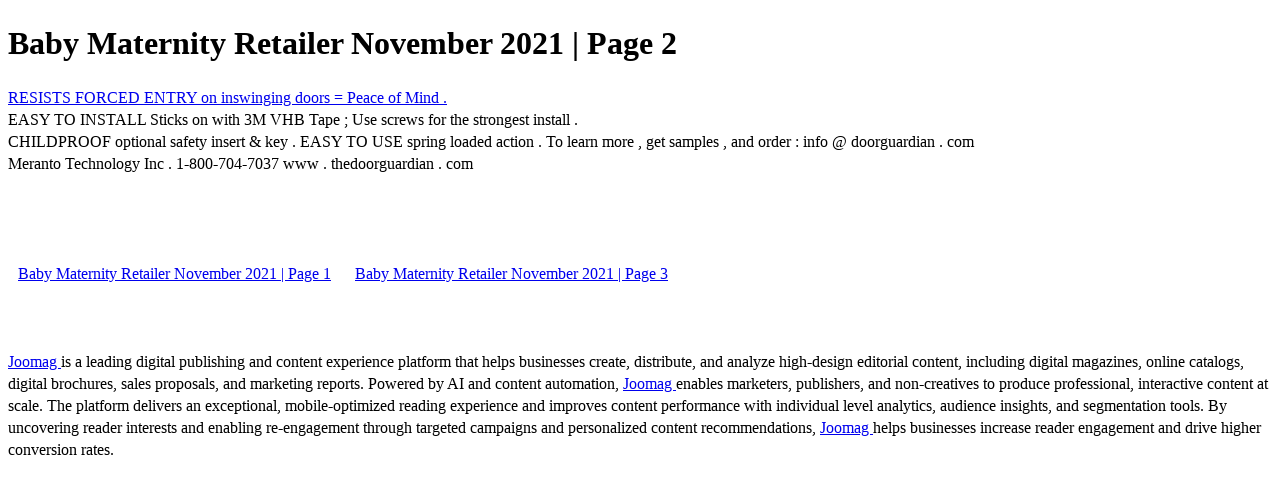

--- FILE ---
content_type: text/html; charset=UTF-8
request_url: https://viewer.joomag.com/baby-maternity-retailer-november-2021/0298565001635709073/p2
body_size: 2110
content:
<!DOCTYPE html>
<html itemscope itemtype="http://schema.org/Article" prefix="og: http://ogp.me/ns#" lang="en"
      class=""
      data-fb-app-id="185909391439821"
>
<head>
    <base href="https://app.joomag.com/Frontend/flash/"/>
    <title>Baby Maternity Retailer November 2021 | Page 2</title>

    <link rel="apple-touch-icon" sizes="60x60" href="/assets/img/app/Icon-60.png">
    <link rel="apple-touch-icon" sizes="76x76" href="/assets/img/app/Icon-76.png">
    <link rel="apple-touch-icon" sizes="120x120" href="/assets/img/app/Icon-60@2x.png">
    <link rel="apple-touch-icon" sizes="152x152" href="/assets/img/app/Icon-76@2x.png">

    <meta http-equiv="Content-Type" content="text/html; charset=utf-8"/>
    <meta name="viewport"
          content="width=device-width, initial-scale=1.0, minimum-scale=1.0, maximum-scale=1.0, user-scalable=no">
    <meta name="description"
          content="In the November 2021 issue&hellip;VagiKool, MamaYana, must haves, support products and more!"
          itemprop="description"/>
    <meta name="thumbnail" content="https://app.joomag.com/Frontend/WebService/getThumbnailSocial.png?mID=2574882&1733037360&spread=1"/>
    <meta name="csrf-token" content="T_h5K3wOXuBYwLFhR2kV_Ir1fXnWvyxUWQpV7Ro8MuHc0_30mcL43mkxTltSRg9IEN23eDKXEG4jWdI8NjFe7A">

    
    <meta itemprop="keywords" content="baby,babies,motherhood,maternity,pregnant,mommy and me,childbirth,pregnancy,birth,baby toys,baby gear,parenthood,post pregnancy" name="keywords"/>
    <meta itemprop="articleSection" content=""/>
    <meta itemprop="sourceOrganization" content="Joomag" name="source"/>
    <meta itemprop="datePublished" content="2021-10-31" name="pubdate"/>
    <meta itemprop="thumbnailUrl" content="https://app.joomag.com/Frontend/WebService/getThumbnailSocial.png?mID=2574882&1733037360&spread=1"/>
    <meta itemprop="headline" content="Baby Maternity Retailer November 2021 | Page 2"/>
    <meta itemprop="url" content="https://viewer.joomag.com/baby-maternity-retailer-november-2021/0298565001635709073/p2"/>

    <meta property="fb:app_id" content="185909391439821"/>
    <meta property="og:url" content="https://viewer.joomag.com/baby-maternity-retailer-november-2021/0298565001635709073/p2"/>
    <meta property="og:title" content="Baby Maternity Retailer November 2021 | Page 2"/>
    <meta property="og:description" content="In the November 2021 issue&hellip;VagiKool, MamaYana, must haves, support products and more!"/>
    <meta property="og:site_name" content="Joomag"/>
    <meta property="og:image" content="https://app.joomag.com/Frontend/WebService/getThumbnailSocial.png?mID=2574882&1733037360&spread=1&width=1200&height=627&hq"/>
    <meta property="og:type" content="article">
    <meta name="twitter:card" content="summary_large_image">
    <meta name="twitter:site" content="@joomag">
    <meta name="twitter:title" content="Baby Maternity Retailer November 2021 | Page 2">
    <meta name="twitter:description" content="In the November 2021 issue&hellip;VagiKool, MamaYana, must haves, support products and more!">
    <meta name="twitter:image" content="https://app.joomag.com/Frontend/WebService/getThumbnailSocial.png?mID=2574882&1733037360&spread=1&width=500">

    <link rel="image_src" href="https://app.joomag.com/Frontend/WebService/getThumbnailSocial.png?mID=2574882&1733037360&spread=1"/>

    <link rel="icon" href="https://app.joomag.com/assets/ico/favicon.ico" type="image/x-icon"/>
    <link rel="shortcut icon" href="https://app.joomag.com/assets/ico/favicon.ico" type="image/x-icon"/>

    <link rel="canonical" href="https://viewer.joomag.com/baby-maternity-retailer-november-2021/0298565001635709073/p2" /><link rel="start" href="https://viewer.joomag.com/baby-maternity-retailer-november-2021/0298565001635709073" /><link rel="prev" href="https://viewer.joomag.com/baby-maternity-retailer-november-2021/0298565001635709073" />
                        <link rel="next" href="https://viewer.joomag.com/baby-maternity-retailer-november-2021/0298565001635709073/p3" />    <style>
        body {
            font-size: 17px;
            line-height: 1.4;
        }
        nav a {
            padding: 0 10px;
            line-height: 50px;
        }
    </style>
</head>
<body id="joomag-viewer" style="font-size:16px;">
<h1 style="word-break: break-word;">Baby Maternity Retailer November 2021 | Page 2</h1>
<section style="word-break: break-word;">
    <!DOCTYPE html><html>
<head>
<meta http-equiv="Content-Type" content="text/html; charset=UTF-8">
<style type="text/css">
                    .dropcap { float:left; font-size:88px; line-height:88px;
                    padding-top:3px; padding-right:3px; }
                    
                    .shadowed { text-shadow: 2px 2px 3px #000; }
                    h2.toc { text-indent: 20px; }
                    h3.toc { text-indent: 40px; }
                    h4.toc { text-indent: 60px; }
                    h5.toc { text-indent: 80px; }
                    table, td, th { border: 1px solid gray }
                </style>
</head>
<body>
<div> <a href="http://www.thedoorguardian.com"> RESISTS FORCED ENTRY on inswinging doors = Peace of Mind .</a>
</div>
<div> EASY TO INSTALL Sticks on with 3M VHB Tape ; Use screws for the strongest install .</div>
<div> CHILDPROOF optional safety insert &amp; key . EASY TO USE spring loaded action . To learn more , get samples , and order : info @ doorguardian . com</div>
<div> Meranto Technology Inc . 1-800-704-7037 www . thedoorguardian . com</div>
</body>
</html>
</section>
<nav style="padding: 30px 0;">
    <br/><br/>
            <a href="https://viewer.joomag.com/baby-maternity-retailer-november-2021/0298565001635709073">Baby Maternity Retailer November 2021 | Page 1</a>
                <a href="https://viewer.joomag.com/baby-maternity-retailer-november-2021/0298565001635709073/p3">Baby Maternity Retailer November 2021 | Page 3</a>
        <br/><br/>
</nav>
<footer>
        <a rel="sponsored" href="https://www.joomag.com/?ref=pb&utm_source=powered_by&utm_medium=non-paid&utm_campaign=jm_leads&utm_content=2574882" 
                            title="Joomag Digital Publishing Platform">
                            Joomag
                        </a> is a leading digital publishing and content experience platform that helps businesses
    create, distribute, and analyze high-design editorial content, including digital magazines, online catalogs,
    digital brochures, sales proposals, and marketing reports. Powered by AI and content automation,
    <a rel="sponsored" href="https://www.joomag.com/?ref=pb&utm_source=powered_by&utm_medium=non-paid&utm_campaign=jm_leads&utm_content=2574882" 
                            title="Joomag Digital Publishing Platform">
                            Joomag
                        </a> enables marketers, publishers, and non-creatives to produce professional, interactive
    content at scale.
    The platform delivers an exceptional, mobile-optimized reading experience and improves content performance with
    individual level analytics, audience insights, and segmentation tools. By uncovering reader interests and
    enabling re-engagement through targeted campaigns and personalized content recommendations,
    <a rel="sponsored" href="https://www.joomag.com/?ref=pb&utm_source=powered_by&utm_medium=non-paid&utm_campaign=jm_leads&utm_content=2574882" 
                            title="Joomag Digital Publishing Platform">
                            Joomag
                        </a> helps businesses increase reader engagement and drive higher conversion rates.
    <br/>
</footer>
</body>
</html>
